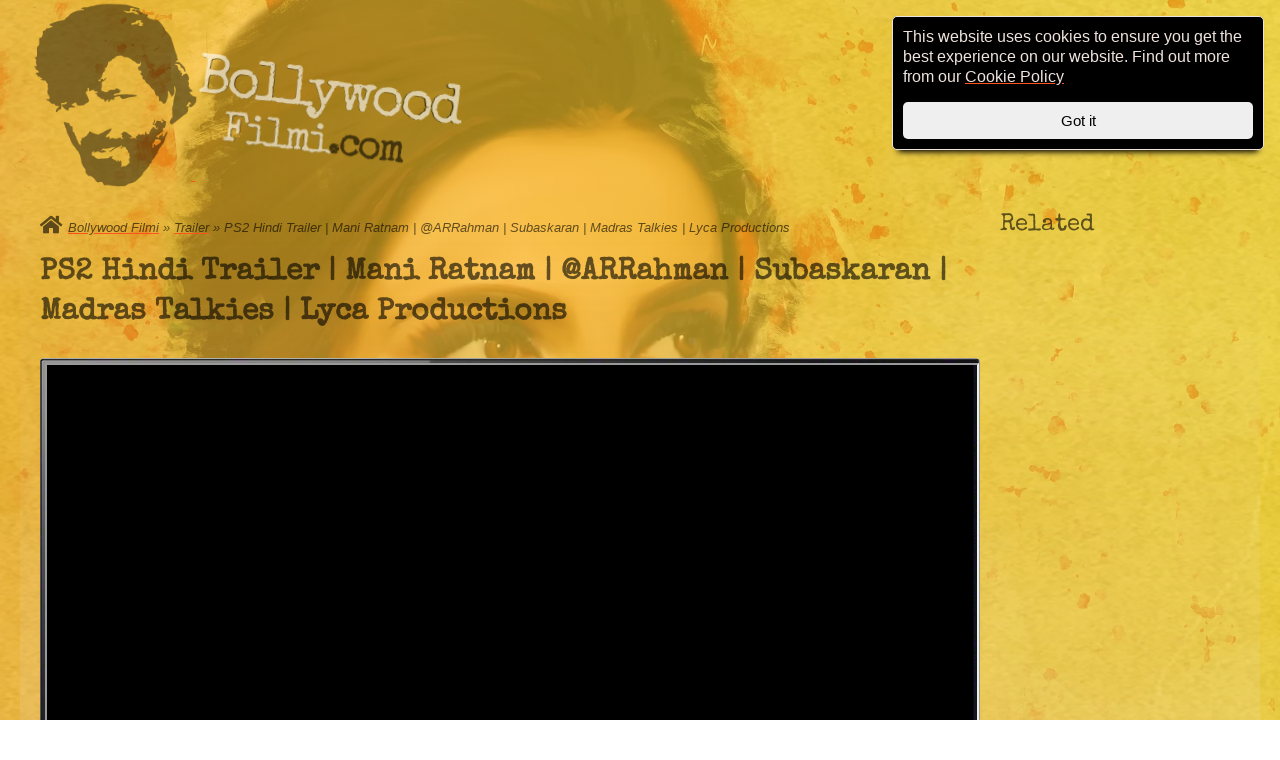

--- FILE ---
content_type: text/html; charset=utf-8
request_url: https://www.bollywoodfilmi.com/video/ps2-hindi-trailer-mani-ratnam-arrahman-subaskaran-madras-talkies-lyca-productions.html
body_size: 3214
content:
<!DOCTYPE html>
<html lang="en-gb" dir="ltr">
<head>

<meta charset="UTF-8">



<title>PS2 Hindi Trailer | Mani Ratnam | @ARRahman  | Subaskaran | Madras Talkies | Lyca Productions | Bollywood Filmi</title>



<meta name="description" content="Subaskaran Presents A Mani Ratnam Film PS-2 (Hindi) An AR Rahman Musical Based on Kalki&#039;s &quot;Ponniyin Selvan&quot; Releasing in ..." />

<link rel="stylesheet" href="/inc/css/main.min.css?v=32">
<meta name="viewport" content="width=device-width, initial-scale=1.0, user-scalable=0">
<meta property="fb:app_id" content="2196945747252896" />
<link rel="alternate" type="application/atom+xml" title="Atom feed" href="https://www.bollywoodfilmi.com/atom/?section=video" />
<link rel="alternate" type="application/rss+xml" title="RSS feed" href="https://www.bollywoodfilmi.com/rss/?section=video" />


<meta property="og:site_name" content="Bollywood Filmi" /> 
<meta property="og:url" content="https://www.bollywoodfilmi.com/video/ps2-hindi-trailer-mani-ratnam-arrahman-subaskaran-madras-talkies-lyca-productions.html" />
<meta property="og:type" content="article" />
<meta property="og:title" content='PS2 Hindi Trailer | Mani Ratnam | @ARRahman  | Subaskaran | Madras Talkies | Lyca Productions - Bollywood Filmi' />
<meta property="og:description" content='' />


<meta property="og:image" content="https://img.youtube.com/vi/-gnytBclJEU/maxresdefault.jpg"/>
<meta name="twitter:image" content="https://img.youtube.com/vi/-gnytBclJEU/maxresdefault.jpg" />





<script type='text/javascript' src='https://platform-api.sharethis.com/js/sharethis.js#property=5e9c826f69017f0019705249&product=sticky-share-buttons&cms=website' async='async'></script>
</head>
<body>
<div class="page video">



<article class="article" itemprop="blogPost" itemscope itemtype="http://schema.org/BlogPosting">

<p class="breadcrumb"><a href="https://www.bollywoodfilmi.com/">Bollywood Filmi</a>&#160;&#187;&#160;<a href="https://www.bollywoodfilmi.com/video/">Trailer</a> &#187; PS2 Hindi Trailer | Mani Ratnam | @ARRahman  | Subaskaran | Madras Talkies | Lyca Productions</p>


<h1 itemprop="name headline mainEntityOfPage">PS2 Hindi Trailer | Mani Ratnam | @ARRahman  | Subaskaran | Madras Talkies | Lyca Productions</h1>


<div class="tv"><div class="ratio">
<iframe width="560" height="315" src="https://www.youtube.com/embed/-gnytBclJEU" allow="autoplay; encrypted-media" allowfullscreen="allowfullscreen"></iframe>
</div></div>




<ul class="metadata">
<li>
        <strong>
            Posted
        </strong>
        <time datetime="2023-03-30T07:00:03+0000" itemprop="datePublished">
            Mar 30, 08:00 am
        </time>
        <meta itemprop="dateModified" content="2023-03-30T07:00:03+0000" />	
</li>
<li>
        <strong>
            Author
        </strong>
        <span itemprop="author publisher" itemscope itemtype="http://schema.org/Person">
            <span itemprop="name">
                <a rel="author" href="https://www.bollywoodfilmi.com/video/?author=Bobo">Bobo</a>
            </span>
        </span>
		
</li>
</ul>

<div itemprop="articleBody">Subaskaran Presents<br />
A Mani Ratnam Film<br />
PS-2 (Hindi) <br />
An AR Rahman Musical<br />
Based on Kalki's "Ponniyin Selvan"<br />
Releasing in theatres on 28th April 2023.<br />
<br />
Stay updated with the latest videos from Tips Official, Subscribe on the below link.<br />
http://youtube.com/tipsofficial<br />
<br />
Movie Details - <br />
Banner: Lyca Productions & Madras Talkies<br />
Movie Name: PS-2 (Hindi)<br />
Cast: Chiyaan Vikram, Aishwarya Rai Bachchan, Jayam Ravi, Karthi, Trisha, Prabhu, R Sarath kumar,  Vikram Prabhu, Aishwarya Lekshmi, Sobhita Dhulipala, Jayaram, Prakash Raj, Rahman and Radhakrishnan Parthiban.<br />
DoP: Ravi Varman<br />
Editor: Sreekar Prasad<br />
Production Designer: Thota Tharrani<br />
Costume Designer: Eka Lakhani<br />
Additional Costume Designer: Chandrakant Sonawane<br />
Jewellery: Kishandas & Co<br />
Hair & Makeup Designer: Vikram Gaikwad<br />
Associate Makeup Designer: Jagdish Yere<br />
Action: Kecha Khamphakdee, Sham Kaushal & Dhilip Subbarayan <br />
VFX Supervisor: Sanjiv Anand Naik and Monesh H<br />
DI: Red Chillies Color<br />
Colorist: Ken Metzker<br />
Re-Recording Mixer: Craig Mann<br />
Additional Re-Recording Mixer: S Sivakuma<br />
Sound Designer: Anand Krishnamoorthi<br />
Music Supervisor: Nakul Abhyankar             <br />
Panchatan Sound Engineers: Suresh Permal, Karthik Sekaran & Aravind Crescendo<br />
Stills: CH Balu<br />
Publicity Designs: Gopi Prasannaa<br />
Promo Editor: A.Suresh <br />
Digital Streaming Partner: Amazon Prime Video<br />
Music Lable: Tips Industries Ltd.<br />
Lyca Productions:<br />
Head- G.K.M. Tamil Kumaran<br />
<br />
Lyrics: Gulzar<br />
Dialogues: Divya Prakash Dubey<br />
Screenplay: Mani Ratnam, Jeyamohan & Kumaravel<br />
Executive Producer: Siva Ananth<br />
Produced By: Mani Ratnam & Subaskaran<br />
Directed By: Mani Ratnam<br />
<br />
#ps2 #arrahman  #maniratnam #hindimovies2023 #ps2trailer  #latesthindimovies #ponniyinselvan2 #ponniyinselvanaudiolaunch  #tipsofficial #trisha #karthi #vikram #aishwaryaraibachchan <br />
<br />
<br />
If you like the video don't forget to Like, Comment, and Share with others.<br />
Stay connected with us!!!<br />
Follow us on our Social Media Platforms:<br />
► Facebook: https://www.facebook.com/TipsMusic<br />
► Instagram: https://www.instagram.com/tips<br />
► Twitter: https://twitter.com/tipsofficial<br />
<br />
Join Us On:<br />
https://www.youtube.com/tipsofficial<br />
https://www.youtube.com/jhankargaane<br />
https://www.youtube.com/90sGaane<br />
https://www.youtube.com/TipsFilms<br />
https://www.youtube.com/TipsPunjabi<br />
https://www.youtube.com/TipsBhojpuri<br />
https://www.youtube.com/TipsMarathi<br />
https://www.youtube.com/bhaktiprem<br />
https://www.youtube.com/volume<br />
https://www.youtube.com/TipsRajasthani<br />
https://www.youtube.com/TipsHaryanvi<br />
https://www.youtube.com/TipsIbadat<br />
https://www.youtube.com/TipsTamil<br />
https://www.youtube.com/TipsGujarati<br />
https://www.youtube.com/TipsTelugu<br />
https://www.youtube.com/TipsMalayalamOfficial<br />
https://www.youtube.com/TipsSindhi<br />
https://www.youtube.com/TipsKannada</div>



</article>

<div class="sidebar">

<h2>Related</h2>
<ul class="videos promos"><li></li></ul>
</div>



</div>

<div class="header">
<a rel="home" href="https://www.bollywoodfilmi.com/">
<img src="/inc/img/gabar2.svg" alt="Bollywood Filmi">
<h2>Bollywood <span>Filmi.com</span></h2>
</a>
</div>

<footer>


<div id="fb-root"></div>
<script async defer crossorigin="anonymous" src="https://connect.facebook.net/en_GB/sdk.js#xfbml=1&version=v20.0&appId=2196945747252896" nonce="DSYLlQJf"></script>
<div class="fb-like" data-href="https://www.bollywoodfilmi.com/" data-width="" data-layout="" data-action="" data-size="" data-share="true"></div>



<ul class="linklist"><li><!-- This is being used as an external links form, therefore rel is set to 'external' -->
<a rel="external" href="/about/cookie-policy">Cookie Policy</a>
</li>
<li><!-- This is being used as an external links form, therefore rel is set to 'external' -->
<a rel="external" href="/about/privacy-policy.html">Privacy Policy</a>
</li>
<li><!-- This is being used as an external links form, therefore rel is set to 'external' -->
<a rel="external" href="/about/terms-conditions.html">Terms &amp; conditions</a>
</li></ul>

<p>Copyright &copy; 2020 BollywoodFilmi.com | Valid <a href="http://validator.w3.org/check?uri=https://www.bollywoodfilmi.com/" rel="external">HTML5</a></p>

</footer>
<picture>
<source srcset="/inc/img/bg-deepika.webp" type="image/webp" media="(min-width: 767px)">
<source srcset="/inc/img/bg-deepika-mobile.webp" type="image/webp">
<img alt="background" id="bg" src="/inc/img/1.png" />
</picture>

<template id="cookie-alert">
	<div class="site-alert">
		<p>This website uses cookies to ensure you get the best experience on our website. Find out more from our <a href="/about/cookie-policy">Cookie Policy</a></p>
		<button class="close">Got it</button>
	</div>
</template>

<script src="/inc/js/main.min.js?v=4"></script>
<script async src="https://www.googletagmanager.com/gtag/js?id=UA-128013760-1"></script>
<script>
  window.dataLayer = window.dataLayer || [];
  function gtag(){dataLayer.push(arguments);}
  gtag('js', new Date());
  gtag('config', 'UA-128013760-1');
</script>

</body>
</html>

--- FILE ---
content_type: text/css
request_url: https://www.bollywoodfilmi.com/inc/css/main.min.css?v=32
body_size: 10260
content:
@charset "UTF-8";.breadcrumb a:first-child:before,.comments:before,.pagination .next a:after,.pagination .prev a:after,.videos .img:before,[class*=fa-]:before,h1 Zarine Khan and Salman a:after,h2 Zarine Khan and Salman a:after,h3 Zarine Khan and Salman a:after,h4 Zarine Khan and Salman a:after,h5 Zarine Khan and Salman a:after{display:inline-block;font-family:"Font Awesome 5 Free";font-weight:900;font-style:normal;font-variant:normal;-webkit-font-smoothing:antialiased;text-rendering:auto}a{cursor:pointer;text-decoration:underline;text-decoration-color:#ff531f;transition:text-decoration-color .5s}a:hover{text-decoration-color:#fc8e23}/*!
 * Font Awesome Free 5.0.6 by @fontawesome - http://fontawesome.com
 * License - http://fontawesome.com/license (Icons: CC BY 4.0, Fonts: SIL OFL 1.1, Code: MIT License)
 */.fa,.fab,.fal,.far,.fas{-moz-osx-font-smoothing:grayscale;-webkit-font-smoothing:antialiased;display:inline-block;font-style:normal;font-variant:normal;text-rendering:auto;line-height:1}.fa-lg{font-size:1.3333333333em;line-height:.75em;vertical-align:-.0667em}.fa-xs{font-size:.75em}.fa-sm{font-size:.875em}.fa-1x{font-size:1em}.fa-2x{font-size:2em}.fa-3x{font-size:3em}.fa-4x{font-size:4em}.fa-5x{font-size:5em}.fa-6x{font-size:6em}.fa-7x{font-size:7em}.fa-8x{font-size:8em}.fa-9x{font-size:9em}.fa-10x{font-size:10em}.fa-fw{text-align:center;width:1.25em}.fa-ul{list-style-type:none;margin-left:2.5em;padding-left:0}.fa-ul>li{position:relative}.fa-li{left:-2em;position:absolute;text-align:center;width:2em;line-height:inherit}.fa-border{border:solid .08em #eee;border-radius:.1em;padding:.2em .25em .15em}.fa-pull-left{float:left}.fa-pull-right{float:right}.fa.fa-pull-left,.fab.fa-pull-left,.fal.fa-pull-left,.far.fa-pull-left,.fas.fa-pull-left{margin-right:.3em}.fa.fa-pull-right,.fab.fa-pull-right,.fal.fa-pull-right,.far.fa-pull-right,.fas.fa-pull-right{margin-left:.3em}.fa-spin{animation:fa-spin 2s infinite linear}.fa-pulse{animation:fa-spin 1s infinite steps(8)}@keyframes fa-spin{0%{transform:rotate(0)}100%{transform:rotate(360deg)}}.fa-rotate-90{transform:rotate(90deg)}.fa-rotate-180{transform:rotate(180deg)}.fa-rotate-270{transform:rotate(270deg)}.fa-flip-horizontal{transform:scale(-1,1)}.fa-flip-vertical{transform:scale(1,-1)}.fa-flip-horizontal.fa-flip-vertical{transform:scale(-1,-1)}:root .fa-flip-horizontal,:root .fa-flip-vertical,:root .fa-rotate-180,:root .fa-rotate-270,:root .fa-rotate-90{filter:none}.fa-stack{display:inline-block;height:2em;line-height:2em;position:relative;vertical-align:middle;width:2em}.fa-stack-1x,.fa-stack-2x{left:0;position:absolute;text-align:center;width:100%}.fa-stack-1x{line-height:inherit}.fa-stack-2x{font-size:2em}.fa-inverse{color:#fff}.fa-500px:before{content:""}.fa-accessible-icon:before{content:""}.fa-accusoft:before{content:""}.fa-address-book:before{content:""}.fa-address-card:before{content:""}.fa-adjust:before{content:""}.fa-adn:before{content:""}.fa-adversal:before{content:""}.fa-affiliatetheme:before{content:""}.fa-algolia:before{content:""}.fa-align-center:before{content:""}.fa-align-justify:before{content:""}.fa-align-left:before{content:""}.fa-align-right:before{content:""}.fa-amazon:before{content:""}.fa-amazon-pay:before{content:""}.fa-ambulance:before{content:""}.fa-american-sign-language-interpreting:before{content:""}.fa-amilia:before{content:""}.fa-anchor:before{content:""}.fa-android:before{content:""}.fa-angellist:before{content:""}.fa-angle-double-down:before{content:""}.fa-angle-double-left:before{content:""}.fa-angle-double-right:before{content:""}.fa-angle-double-up:before{content:""}.fa-angle-down:before{content:""}.fa-angle-left:before{content:""}.fa-angle-right:before{content:""}.fa-angle-up:before{content:""}.fa-angrycreative:before{content:""}.fa-angular:before{content:""}.fa-app-store:before{content:""}.fa-app-store-ios:before{content:""}.fa-apper:before{content:""}.fa-apple:before{content:""}.fa-apple-pay:before{content:""}.fa-archive:before{content:""}.fa-arrow-alt-circle-down:before{content:""}.fa-arrow-alt-circle-left:before{content:""}.fa-arrow-alt-circle-right:before{content:""}.fa-arrow-alt-circle-up:before{content:""}.fa-arrow-circle-down:before{content:""}.fa-arrow-circle-left:before{content:""}.fa-arrow-circle-right:before{content:""}.fa-arrow-circle-up:before{content:""}.fa-arrow-down:before{content:""}.fa-arrow-left:before{content:""}.fa-arrow-right:before{content:""}.fa-arrow-up:before{content:""}.fa-arrows-alt:before{content:""}.fa-arrows-alt-h:before{content:""}.fa-arrows-alt-v:before{content:""}.fa-assistive-listening-systems:before{content:""}.fa-asterisk:before{content:""}.fa-asymmetrik:before{content:""}.fa-at:before{content:""}.fa-audible:before{content:""}.fa-audio-description:before{content:""}.fa-autoprefixer:before{content:""}.fa-avianex:before{content:""}.fa-aviato:before{content:""}.fa-aws:before{content:""}.fa-backward:before{content:""}.fa-balance-scale:before{content:""}.fa-ban:before{content:""}.fa-bandcamp:before{content:""}.fa-barcode:before{content:""}.fa-bars:before{content:""}.fa-baseball-ball:before{content:""}.fa-basketball-ball:before{content:""}.fa-bath:before{content:""}.fa-battery-empty:before{content:""}.fa-battery-full:before{content:""}.fa-battery-half:before{content:""}.fa-battery-quarter:before{content:""}.fa-battery-three-quarters:before{content:""}.fa-bed:before{content:""}.fa-beer:before{content:""}.fa-behance:before{content:""}.fa-behance-square:before{content:""}.fa-bell:before{content:""}.fa-bell-slash:before{content:""}.fa-bicycle:before{content:""}.fa-bimobject:before{content:""}.fa-binoculars:before{content:""}.fa-birthday-cake:before{content:""}.fa-bitbucket:before{content:""}.fa-bitcoin:before{content:""}.fa-bity:before{content:""}.fa-black-tie:before{content:""}.fa-blackberry:before{content:""}.fa-blind:before{content:""}.fa-blogger:before{content:""}.fa-blogger-b:before{content:""}.fa-bluetooth:before{content:""}.fa-bluetooth-b:before{content:""}.fa-bold:before{content:""}.fa-bolt:before{content:""}.fa-bomb:before{content:""}.fa-book:before{content:""}.fa-bookmark:before{content:""}.fa-bowling-ball:before{content:""}.fa-braille:before{content:""}.fa-briefcase:before{content:""}.fa-btc:before{content:""}.fa-bug:before{content:""}.fa-building:before{content:""}.fa-bullhorn:before{content:""}.fa-bullseye:before{content:""}.fa-buromobelexperte:before{content:""}.fa-bus:before{content:""}.fa-buysellads:before{content:""}.fa-calculator:before{content:""}.fa-calendar:before{content:""}.fa-calendar-alt:before{content:""}.fa-calendar-check:before{content:""}.fa-calendar-minus:before{content:""}.fa-calendar-plus:before{content:""}.fa-calendar-times:before{content:""}.fa-camera:before{content:""}.fa-camera-retro:before{content:""}.fa-car:before{content:""}.fa-caret-down:before{content:""}.fa-caret-left:before{content:""}.fa-caret-right:before{content:""}.fa-caret-square-down:before{content:""}.fa-caret-square-left:before{content:""}.fa-caret-square-right:before{content:""}.fa-caret-square-up:before{content:""}.fa-caret-up:before{content:""}.fa-cart-arrow-down:before{content:""}.fa-cart-plus:before{content:""}.fa-cc-amazon-pay:before{content:""}.fa-cc-amex:before{content:""}.fa-cc-apple-pay:before{content:""}.fa-cc-diners-club:before{content:""}.fa-cc-discover:before{content:""}.fa-cc-jcb:before{content:""}.fa-cc-mastercard:before{content:""}.fa-cc-paypal:before{content:""}.fa-cc-stripe:before{content:""}.fa-cc-visa:before{content:""}.fa-centercode:before{content:""}.fa-certificate:before{content:""}.fa-chart-area:before{content:""}.fa-chart-bar:before{content:""}.fa-chart-line:before{content:""}.fa-chart-pie:before{content:""}.fa-check:before{content:""}.fa-check-circle:before{content:""}.fa-check-square:before{content:""}.fa-chess:before{content:""}.fa-chess-bishop:before{content:""}.fa-chess-board:before{content:""}.fa-chess-king:before{content:""}.fa-chess-knight:before{content:""}.fa-chess-pawn:before{content:""}.fa-chess-queen:before{content:""}.fa-chess-rook:before{content:""}.fa-chevron-circle-down:before{content:""}.fa-chevron-circle-left:before{content:""}.fa-chevron-circle-right:before{content:""}.fa-chevron-circle-up:before{content:""}.fa-chevron-down:before{content:""}.fa-chevron-left:before{content:""}.fa-chevron-right:before{content:""}.fa-chevron-up:before{content:""}.fa-child:before{content:""}.fa-chrome:before{content:""}.fa-circle:before{content:""}.fa-circle-notch:before{content:""}.fa-clipboard:before{content:""}.fa-clock:before{content:""}.fa-clone:before{content:""}.fa-closed-captioning:before{content:""}.fa-cloud:before{content:""}.fa-cloud-download-alt:before{content:""}.fa-cloud-upload-alt:before{content:""}.fa-cloudscale:before{content:""}.fa-cloudsmith:before{content:""}.fa-cloudversify:before{content:""}.fa-code:before{content:""}.fa-code-branch:before{content:""}.fa-codepen:before{content:""}.fa-codiepie:before{content:""}.fa-coffee:before{content:""}.fa-cog:before{content:""}.fa-cogs:before{content:""}.fa-columns:before{content:""}.fa-comment:before{content:""}.fa-comment-alt:before{content:""}.fa-comments:before{content:""}.fa-compass:before{content:""}.fa-compress:before{content:""}.fa-connectdevelop:before{content:""}.fa-contao:before{content:""}.fa-copy:before{content:""}.fa-copyright:before{content:""}.fa-cpanel:before{content:""}.fa-creative-commons:before{content:""}.fa-credit-card:before{content:""}.fa-crop:before{content:""}.fa-crosshairs:before{content:""}.fa-css3:before{content:""}.fa-css3-alt:before{content:""}.fa-cube:before{content:""}.fa-cubes:before{content:""}.fa-cut:before{content:""}.fa-cuttlefish:before{content:""}.fa-d-and-d:before{content:""}.fa-dashcube:before{content:""}.fa-database:before{content:""}.fa-deaf:before{content:""}.fa-delicious:before{content:""}.fa-deploydog:before{content:""}.fa-deskpro:before{content:""}.fa-desktop:before{content:""}.fa-deviantart:before{content:""}.fa-digg:before{content:""}.fa-digital-ocean:before{content:""}.fa-discord:before{content:""}.fa-discourse:before{content:""}.fa-dochub:before{content:""}.fa-docker:before{content:""}.fa-dollar-sign:before{content:""}.fa-dot-circle:before{content:""}.fa-download:before{content:""}.fa-draft2digital:before{content:""}.fa-dribbble:before{content:""}.fa-dribbble-square:before{content:""}.fa-dropbox:before{content:""}.fa-drupal:before{content:""}.fa-dyalog:before{content:""}.fa-earlybirds:before{content:""}.fa-edge:before{content:""}.fa-edit:before{content:""}.fa-eject:before{content:""}.fa-elementor:before{content:""}.fa-ellipsis-h:before{content:""}.fa-ellipsis-v:before{content:""}.fa-ember:before{content:""}.fa-empire:before{content:""}.fa-envelope:before{content:""}.fa-envelope-open:before{content:""}.fa-envelope-square:before{content:""}.fa-envira:before{content:""}.fa-eraser:before{content:""}.fa-erlang:before{content:""}.fa-ethereum:before{content:""}.fa-etsy:before{content:""}.fa-euro-sign:before{content:""}.fa-exchange-alt:before{content:""}.fa-exclamation:before{content:""}.fa-exclamation-circle:before{content:""}.fa-exclamation-triangle:before{content:""}.fa-expand:before{content:""}.fa-expand-arrows-alt:before{content:""}.fa-expeditedssl:before{content:""}.fa-external-link-alt:before{content:""}.fa-external-link-square-alt:before{content:""}.fa-eye:before{content:""}.fa-eye-dropper:before{content:""}.fa-eye-slash:before{content:""}.fa-facebook:before{content:""}.fa-facebook-f:before{content:""}.fa-facebook-messenger:before{content:""}.fa-facebook-square:before{content:""}.fa-fast-backward:before{content:""}.fa-fast-forward:before{content:""}.fa-fax:before{content:""}.fa-female:before{content:""}.fa-fighter-jet:before{content:""}.fa-file:before{content:""}.fa-file-alt:before{content:""}.fa-file-archive:before{content:""}.fa-file-audio:before{content:""}.fa-file-code:before{content:""}.fa-file-excel:before{content:""}.fa-file-image:before{content:""}.fa-file-pdf:before{content:""}.fa-file-powerpoint:before{content:""}.fa-file-video:before{content:""}.fa-file-word:before{content:""}.fa-film:before{content:""}.fa-filter:before{content:""}.fa-fire:before{content:""}.fa-fire-extinguisher:before{content:""}.fa-firefox:before{content:""}.fa-first-order:before{content:""}.fa-firstdraft:before{content:""}.fa-flag:before{content:""}.fa-flag-checkered:before{content:""}.fa-flask:before{content:""}.fa-flickr:before{content:""}.fa-flipboard:before{content:""}.fa-fly:before{content:""}.fa-folder:before{content:""}.fa-folder-open:before{content:""}.fa-font:before{content:""}.fa-font-awesome:before{content:""}.fa-font-awesome-alt:before{content:""}.fa-font-awesome-flag:before{content:""}.fa-fonticons:before{content:""}.fa-fonticons-fi:before{content:""}.fa-football-ball:before{content:""}.fa-fort-awesome:before{content:""}.fa-fort-awesome-alt:before{content:""}.fa-forumbee:before{content:""}.fa-forward:before{content:""}.fa-foursquare:before{content:""}.fa-free-code-camp:before{content:""}.fa-freebsd:before{content:""}.fa-frown:before{content:""}.fa-futbol:before{content:""}.fa-gamepad:before{content:""}.fa-gavel:before{content:""}.fa-gem:before{content:""}.fa-genderless:before{content:""}.fa-get-pocket:before{content:""}.fa-gg:before{content:""}.fa-gg-circle:before{content:""}.fa-gift:before{content:""}.fa-git:before{content:""}.fa-git-square:before{content:""}.fa-github:before{content:""}.fa-github-alt:before{content:""}.fa-github-square:before{content:""}.fa-gitkraken:before{content:""}.fa-gitlab:before{content:""}.fa-gitter:before{content:""}.fa-glass-martini:before{content:""}.fa-glide:before{content:""}.fa-glide-g:before{content:""}.fa-globe:before{content:""}.fa-gofore:before{content:""}.fa-golf-ball:before{content:""}.fa-goodreads:before{content:""}.fa-goodreads-g:before{content:""}.fa-google:before{content:""}.fa-google-drive:before{content:""}.fa-google-play:before{content:""}.fa-google-plus:before{content:""}.fa-google-plus-g:before{content:""}.fa-google-plus-square:before{content:""}.fa-google-wallet:before{content:""}.fa-graduation-cap:before{content:""}.fa-gratipay:before{content:""}.fa-grav:before{content:""}.fa-gripfire:before{content:""}.fa-grunt:before{content:""}.fa-gulp:before{content:""}.fa-h-square:before{content:""}.fa-hacker-news:before{content:""}.fa-hacker-news-square:before{content:""}.fa-hand-lizard:before{content:""}.fa-hand-paper:before{content:""}.fa-hand-peace:before{content:""}.fa-hand-point-down:before{content:""}.fa-hand-point-left:before{content:""}.fa-hand-point-right:before{content:""}.fa-hand-point-up:before{content:""}.fa-hand-pointer:before{content:""}.fa-hand-rock:before{content:""}.fa-hand-scissors:before{content:""}.fa-hand-spock:before{content:""}.fa-handshake:before{content:""}.fa-hashtag:before{content:""}.fa-hdd:before{content:""}.fa-heading:before{content:""}.fa-headphones:before{content:""}.fa-heart:before{content:""}.fa-heartbeat:before{content:""}.fa-hips:before{content:""}.fa-hire-a-helper:before{content:""}.fa-history:before{content:""}.fa-hockey-puck:before{content:""}.fa-home:before{content:""}.fa-hooli:before{content:""}.fa-hospital:before{content:""}.fa-hotjar:before{content:""}.fa-hourglass:before{content:""}.fa-hourglass-end:before{content:""}.fa-hourglass-half:before{content:""}.fa-hourglass-start:before{content:""}.fa-houzz:before{content:""}.fa-html5:before{content:""}.fa-hubspot:before{content:""}.fa-i-cursor:before{content:""}.fa-id-badge:before{content:""}.fa-id-card:before{content:""}.fa-image:before{content:""}.fa-images:before{content:""}.fa-imdb:before{content:""}.fa-inbox:before{content:""}.fa-indent:before{content:""}.fa-industry:before{content:""}.fa-info:before{content:""}.fa-info-circle:before{content:""}.fa-instagram:before{content:""}.fa-internet-explorer:before{content:""}.fa-ioxhost:before{content:""}.fa-italic:before{content:""}.fa-itunes:before{content:""}.fa-itunes-note:before{content:""}.fa-jenkins:before{content:""}.fa-joget:before{content:""}.fa-joomla:before{content:""}.fa-js:before{content:""}.fa-js-square:before{content:""}.fa-jsfiddle:before{content:""}.fa-key:before{content:""}.fa-keyboard:before{content:""}.fa-keycdn:before{content:""}.fa-kickstarter:before{content:""}.fa-kickstarter-k:before{content:""}.fa-korvue:before{content:""}.fa-language:before{content:""}.fa-laptop:before{content:""}.fa-laravel:before{content:""}.fa-lastfm:before{content:""}.fa-lastfm-square:before{content:""}.fa-leaf:before{content:""}.fa-leanpub:before{content:""}.fa-lemon:before{content:""}.fa-less:before{content:""}.fa-level-down-alt:before{content:""}.fa-level-up-alt:before{content:""}.fa-life-ring:before{content:""}.fa-lightbulb:before{content:""}.fa-line:before{content:""}.fa-link:before{content:""}.fa-linkedin:before{content:""}.fa-linkedin-in:before{content:""}.fa-linode:before{content:""}.fa-linux:before{content:""}.fa-lira-sign:before{content:""}.fa-list:before{content:""}.fa-list-alt:before{content:""}.fa-list-ol:before{content:""}.fa-list-ul:before{content:""}.fa-location-arrow:before{content:""}.fa-lock:before{content:""}.fa-lock-open:before{content:""}.fa-long-arrow-alt-down:before{content:""}.fa-long-arrow-alt-left:before{content:""}.fa-long-arrow-alt-right:before{content:""}.fa-long-arrow-alt-up:before{content:""}.fa-low-vision:before{content:""}.fa-lyft:before{content:""}.fa-magento:before{content:""}.fa-magic:before{content:""}.fa-magnet:before{content:""}.fa-male:before{content:""}.fa-map:before{content:""}.fa-map-marker:before{content:""}.fa-map-marker-alt:before{content:""}.fa-map-pin:before{content:""}.fa-map-signs:before{content:""}.fa-mars:before{content:""}.fa-mars-double:before{content:""}.fa-mars-stroke:before{content:""}.fa-mars-stroke-h:before{content:""}.fa-mars-stroke-v:before{content:""}.fa-maxcdn:before{content:""}.fa-medapps:before{content:""}.fa-medium:before{content:""}.fa-medium-m:before{content:""}.fa-medkit:before{content:""}.fa-medrt:before{content:""}.fa-meetup:before{content:""}.fa-meh:before{content:""}.fa-mercury:before{content:""}.fa-microchip:before{content:""}.fa-microphone:before{content:""}.fa-microphone-slash:before{content:""}.fa-microsoft:before{content:""}.fa-minus:before{content:""}.fa-minus-circle:before{content:""}.fa-minus-square:before{content:""}.fa-mix:before{content:""}.fa-mixcloud:before{content:""}.fa-mizuni:before{content:""}.fa-mobile:before{content:""}.fa-mobile-alt:before{content:""}.fa-modx:before{content:""}.fa-monero:before{content:""}.fa-money-bill-alt:before{content:""}.fa-moon:before{content:""}.fa-motorcycle:before{content:""}.fa-mouse-pointer:before{content:""}.fa-music:before{content:""}.fa-napster:before{content:""}.fa-neuter:before{content:""}.fa-newspaper:before{content:""}.fa-nintendo-switch:before{content:""}.fa-node:before{content:""}.fa-node-js:before{content:""}.fa-npm:before{content:""}.fa-ns8:before{content:""}.fa-nutritionix:before{content:""}.fa-object-group:before{content:""}.fa-object-ungroup:before{content:""}.fa-odnoklassniki:before{content:""}.fa-odnoklassniki-square:before{content:""}.fa-opencart:before{content:""}.fa-openid:before{content:""}.fa-opera:before{content:""}.fa-optin-monster:before{content:""}.fa-osi:before{content:""}.fa-outdent:before{content:""}.fa-page4:before{content:""}.fa-pagelines:before{content:""}.fa-paint-brush:before{content:""}.fa-palfed:before{content:""}.fa-paper-plane:before{content:""}.fa-paperclip:before{content:""}.fa-paragraph:before{content:""}.fa-paste:before{content:""}.fa-patreon:before{content:""}.fa-pause:before{content:""}.fa-pause-circle:before{content:""}.fa-paw:before{content:""}.fa-paypal:before{content:""}.fa-pen-square:before{content:""}.fa-pencil-alt:before{content:""}.fa-percent:before{content:""}.fa-periscope:before{content:""}.fa-phabricator:before{content:""}.fa-phoenix-framework:before{content:""}.fa-phone:before{content:""}.fa-phone-square:before{content:""}.fa-phone-volume:before{content:""}.fa-php:before{content:""}.fa-pied-piper:before{content:""}.fa-pied-piper-alt:before{content:""}.fa-pied-piper-pp:before{content:""}.fa-pinterest:before{content:""}.fa-pinterest-p:before{content:""}.fa-pinterest-square:before{content:""}.fa-plane:before{content:""}.fa-play:before{content:""}.fa-play-circle:before{content:""}.fa-playstation:before{content:""}.fa-plug:before{content:""}.fa-plus:before{content:""}.fa-plus-circle:before{content:""}.fa-plus-square:before{content:""}.fa-podcast:before{content:""}.fa-pound-sign:before{content:""}.fa-power-off:before{content:""}.fa-print:before{content:""}.fa-product-hunt:before{content:""}.fa-pushed:before{content:""}.fa-puzzle-piece:before{content:""}.fa-python:before{content:""}.fa-qq:before{content:""}.fa-qrcode:before{content:""}.fa-question:before{content:""}.fa-question-circle:before{content:""}.fa-quidditch:before{content:""}.fa-quinscape:before{content:""}.fa-quora:before{content:""}.fa-quote-left:before{content:""}.fa-quote-right:before{content:""}.fa-random:before{content:""}.fa-ravelry:before{content:""}.fa-react:before{content:""}.fa-rebel:before{content:""}.fa-recycle:before{content:""}.fa-red-river:before{content:""}.fa-reddit:before{content:""}.fa-reddit-alien:before{content:""}.fa-reddit-square:before{content:""}.fa-redo:before{content:""}.fa-redo-alt:before{content:""}.fa-registered:before{content:""}.fa-rendact:before{content:""}.fa-renren:before{content:""}.fa-reply:before{content:""}.fa-reply-all:before{content:""}.fa-replyd:before{content:""}.fa-resolving:before{content:""}.fa-retweet:before{content:""}.fa-road:before{content:""}.fa-rocket:before{content:""}.fa-rocketchat:before{content:""}.fa-rockrms:before{content:""}.fa-rss:before{content:""}.fa-rss-square:before{content:""}.fa-ruble-sign:before{content:""}.fa-rupee-sign:before{content:""}.fa-safari:before{content:""}.fa-sass:before{content:""}.fa-save:before{content:""}.fa-schlix:before{content:""}.fa-scribd:before{content:""}.fa-search:before{content:""}.fa-search-minus:before{content:""}.fa-search-plus:before{content:""}.fa-searchengin:before{content:""}.fa-sellcast:before{content:""}.fa-sellsy:before{content:""}.fa-server:before{content:""}.fa-servicestack:before{content:""}.fa-share:before{content:""}.fa-share-alt:before{content:""}.fa-share-alt-square:before{content:""}.fa-share-square:before{content:""}.fa-shekel-sign:before{content:""}.fa-shield-alt:before{content:""}.fa-ship:before{content:""}.fa-shirtsinbulk:before{content:""}.fa-shopping-bag:before{content:""}.fa-shopping-basket:before{content:""}.fa-shopping-cart:before{content:""}.fa-shower:before{content:""}.fa-sign-in-alt:before{content:""}.fa-sign-language:before{content:""}.fa-sign-out-alt:before{content:""}.fa-signal:before{content:""}.fa-simplybuilt:before{content:""}.fa-sistrix:before{content:""}.fa-sitemap:before{content:""}.fa-skyatlas:before{content:""}.fa-skype:before{content:""}.fa-slack:before{content:""}.fa-slack-hash:before{content:""}.fa-sliders-h:before{content:""}.fa-slideshare:before{content:""}.fa-smile:before{content:""}.fa-snapchat:before{content:""}.fa-snapchat-ghost:before{content:""}.fa-snapchat-square:before{content:""}.fa-snowflake:before{content:""}.fa-sort:before{content:""}.fa-sort-alpha-down:before{content:""}.fa-sort-alpha-up:before{content:""}.fa-sort-amount-down:before{content:""}.fa-sort-amount-up:before{content:""}.fa-sort-down:before{content:""}.fa-sort-numeric-down:before{content:""}.fa-sort-numeric-up:before{content:""}.fa-sort-up:before{content:""}.fa-soundcloud:before{content:""}.fa-space-shuttle:before{content:""}.fa-speakap:before{content:""}.fa-spinner:before{content:""}.fa-spotify:before{content:""}.fa-square:before{content:""}.fa-square-full:before{content:""}.fa-stack-exchange:before{content:""}.fa-stack-overflow:before{content:""}.fa-star:before{content:""}.fa-star-half:before{content:""}.fa-staylinked:before{content:""}.fa-steam:before{content:""}.fa-steam-square:before{content:""}.fa-steam-symbol:before{content:""}.fa-step-backward:before{content:""}.fa-step-forward:before{content:""}.fa-stethoscope:before{content:""}.fa-sticker-mule:before{content:""}.fa-sticky-note:before{content:""}.fa-stop:before{content:""}.fa-stop-circle:before{content:""}.fa-stopwatch:before{content:""}.fa-strava:before{content:""}.fa-street-view:before{content:""}.fa-strikethrough:before{content:""}.fa-stripe:before{content:""}.fa-stripe-s:before{content:""}.fa-studiovinari:before{content:""}.fa-stumbleupon:before{content:""}.fa-stumbleupon-circle:before{content:""}.fa-subscript:before{content:""}.fa-subway:before{content:""}.fa-suitcase:before{content:""}.fa-sun:before{content:""}.fa-superpowers:before{content:""}.fa-superscript:before{content:""}.fa-supple:before{content:""}.fa-sync:before{content:""}.fa-sync-alt:before{content:""}.fa-table:before{content:""}.fa-table-tennis:before{content:""}.fa-tablet:before{content:""}.fa-tablet-alt:before{content:""}.fa-tachometer-alt:before{content:""}.fa-tag:before{content:""}.fa-tags:before{content:""}.fa-tasks:before{content:""}.fa-taxi:before{content:""}.fa-telegram:before{content:""}.fa-telegram-plane:before{content:""}.fa-tencent-weibo:before{content:""}.fa-terminal:before{content:""}.fa-text-height:before{content:""}.fa-text-width:before{content:""}.fa-th:before{content:""}.fa-th-large:before{content:""}.fa-th-list:before{content:""}.fa-themeisle:before{content:""}.fa-thermometer-empty:before{content:""}.fa-thermometer-full:before{content:""}.fa-thermometer-half:before{content:""}.fa-thermometer-quarter:before{content:""}.fa-thermometer-three-quarters:before{content:""}.fa-thumbs-down:before{content:""}.fa-thumbs-up:before{content:""}.fa-thumbtack:before{content:""}.fa-ticket-alt:before{content:""}.fa-times:before{content:""}.fa-times-circle:before{content:""}.fa-tint:before{content:""}.fa-toggle-off:before{content:""}.fa-toggle-on:before{content:""}.fa-trademark:before{content:""}.fa-train:before{content:""}.fa-transgender:before{content:""}.fa-transgender-alt:before{content:""}.fa-trash:before{content:""}.fa-trash-alt:before{content:""}.fa-tree:before{content:""}.fa-trello:before{content:""}.fa-tripadvisor:before{content:""}.fa-trophy:before{content:""}.fa-truck:before{content:""}.fa-tty:before{content:""}.fa-tumblr:before{content:""}.fa-tumblr-square:before{content:""}.fa-tv:before{content:""}.fa-twitch:before{content:""}.fa-twitter:before{content:""}.fa-twitter-square:before{content:""}.fa-typo3:before{content:""}.fa-uber:before{content:""}.fa-uikit:before{content:""}.fa-umbrella:before{content:""}.fa-underline:before{content:""}.fa-undo:before{content:""}.fa-undo-alt:before{content:""}.fa-uniregistry:before{content:""}.fa-universal-access:before{content:""}.fa-university:before{content:""}.fa-unlink:before{content:""}.fa-unlock:before{content:""}.fa-unlock-alt:before{content:""}.fa-untappd:before{content:""}.fa-upload:before{content:""}.fa-usb:before{content:""}.fa-user:before{content:""}.fa-user-circle:before{content:""}.fa-user-md:before{content:""}.fa-user-plus:before{content:""}.fa-user-secret:before{content:""}.fa-user-times:before{content:""}.fa-users:before{content:""}.fa-ussunnah:before{content:""}.fa-utensil-spoon:before{content:""}.fa-utensils:before{content:""}.fa-vaadin:before{content:""}.fa-venus:before{content:""}.fa-venus-double:before{content:""}.fa-venus-mars:before{content:""}.fa-viacoin:before{content:""}.fa-viadeo:before{content:""}.fa-viadeo-square:before{content:""}.fa-viber:before{content:""}.fa-video:before{content:""}.fa-vimeo:before{content:""}.fa-vimeo-square:before{content:""}.fa-vimeo-v:before{content:""}.fa-vine:before{content:""}.fa-vk:before{content:""}.fa-vnv:before{content:""}.fa-volleyball-ball:before{content:""}.fa-volume-down:before{content:""}.fa-volume-off:before{content:""}.fa-volume-up:before{content:""}.fa-vuejs:before{content:""}.fa-weibo:before{content:""}.fa-weixin:before{content:""}.fa-whatsapp:before{content:""}.fa-whatsapp-square:before{content:""}.fa-wheelchair:before{content:""}.fa-whmcs:before{content:""}.fa-wifi:before{content:""}.fa-wikipedia-w:before{content:""}.fa-window-close:before{content:""}.fa-window-maximize:before{content:""}.fa-window-minimize:before{content:""}.fa-window-restore:before{content:""}.fa-windows:before{content:""}.fa-won-sign:before{content:""}.fa-wordpress:before{content:""}.fa-wordpress-simple:before{content:""}.fa-wpbeginner:before{content:""}.fa-wpexplorer:before{content:""}.fa-wpforms:before{content:""}.fa-wrench:before{content:""}.fa-xbox:before{content:""}.fa-xing:before{content:""}.fa-xing-square:before{content:""}.fa-y-combinator:before{content:""}.fa-yahoo:before{content:""}.fa-yandex:before{content:""}.fa-yandex-international:before{content:""}.fa-yelp:before{content:""}.fa-yen-sign:before{content:""}.fa-yoast:before{content:""}.fa-youtube:before{content:""}.fa-youtube-square:before{content:""}.sr-only{border:0;clip:rect(0,0,0,0);height:1px;margin:-1px;overflow:hidden;padding:0;position:absolute;width:1px}.sr-only-focusable:active,.sr-only-focusable:focus{clip:auto;height:auto;margin:0;overflow:visible;position:static;width:auto}/*!
 * Font Awesome Free 5.0.6 by @fontawesome - http://fontawesome.com
 * License - http://fontawesome.com/license (Icons: CC BY 4.0, Fonts: SIL OFL 1.1, Code: MIT License)
 */@font-face{font-family:"Font Awesome 5 Free";font-style:normal;font-weight:400;src:url(../bower_components/fortawesome-font-awesome/web-fonts-with-css/webfonts//fa-regular-400.eot);src:url(../bower_components/fortawesome-font-awesome/web-fonts-with-css/webfonts//fa-regular-400.eot?#iefix) format("embedded-opentype"),url(../bower_components/fortawesome-font-awesome/web-fonts-with-css/webfonts//fa-regular-400.woff2) format("woff2"),url(../bower_components/fortawesome-font-awesome/web-fonts-with-css/webfonts//fa-regular-400.woff) format("woff"),url(../bower_components/fortawesome-font-awesome/web-fonts-with-css/webfonts//fa-regular-400.ttf) format("truetype"),url(../bower_components/fortawesome-font-awesome/web-fonts-with-css/webfonts//fa-regular-400.svg#fontawesome) format("svg")}.far{font-family:"Font Awesome 5 Free";font-weight:400}/*!
 * Font Awesome Free 5.0.6 by @fontawesome - http://fontawesome.com
 * License - http://fontawesome.com/license (Icons: CC BY 4.0, Fonts: SIL OFL 1.1, Code: MIT License)
 */@font-face{font-family:"Font Awesome 5 Free";font-style:normal;font-weight:900;src:url(../bower_components/fortawesome-font-awesome/web-fonts-with-css/webfonts//fa-solid-900.eot);src:url(../bower_components/fortawesome-font-awesome/web-fonts-with-css/webfonts//fa-solid-900.eot?#iefix) format("embedded-opentype"),url(../bower_components/fortawesome-font-awesome/web-fonts-with-css/webfonts//fa-solid-900.woff2) format("woff2"),url(../bower_components/fortawesome-font-awesome/web-fonts-with-css/webfonts//fa-solid-900.woff) format("woff"),url(../bower_components/fortawesome-font-awesome/web-fonts-with-css/webfonts//fa-solid-900.ttf) format("truetype"),url(../bower_components/fortawesome-font-awesome/web-fonts-with-css/webfonts//fa-solid-900.svg#fontawesome) format("svg")}.fa,.fas{font-family:"Font Awesome 5 Free";font-weight:900}@font-face{font-family:"BollywoodFilmi header";src:url(/inc/font/SpecialElite.eot);src:url(/inc/font/SpecialElite.eot?#iefix) format("embedded-opentype"),url(/inc/font/SpecialElite.woff2) format("woff2"),url(/inc/font/SpecialElite.woff) format("woff"),url(/inc/font/SpecialElite.ttf) format("truetype"),url(/inc/font/SpecialElite.svg#svgFontName) format("svg")}@font-face{font-family:"BollywoodFilmi default";font-style:normal;font-weight:300;src:local(".SFNSText-Light"),local(".HelveticaNeueDeskInterface-Light"),local(".LucidaGrandeUI"),local("Ubuntu Light"),local("Segoe UI Light"),local("Roboto-Light"),local("DroidSans"),local("Tahoma")}body,html{height:100%}body{margin:0;line-height:17px;font-family:"BollywoodFilmi default",sans-serif;padding:160px 0 0;background:linear-gradient(70deg,#ff531f,#f6f92b);background-size:400% 400%;background-attachment:fixed;animation:bg-gradient 6s ease infinite;color:rgba(0,0,0,.6)}@media only screen and (min-width:768px){body{line-height:20px;padding-top:215px}}h1,h2,h3,h4,h5{font-weight:400;font-family:"BollywoodFilmi header",serif;clear:both}h1 Zarine Khan and Salman a:after,h2 Zarine Khan and Salman a:after,h3 Zarine Khan and Salman a:after,h4 Zarine Khan and Salman a:after,h5 Zarine Khan and Salman a:after{content:"";font-size:80%;margin-left:10px}h1,h2,h3,h4,h5,ol,p,ul{margin-top:0}h1{font-size:20px;margin:0 auto 25px auto;max-width:1200px;font-weight:700;line-height:30px}@media only screen and (min-width:768px){h1{font-size:30px;line-height:40px}}h3{font-size:10px}@media only screen and (min-width:768px){h3{font-size:13px}}ol,p,ul{font-size:15px;margin-bottom:15px}@media only screen and (min-width:768px){ol,p,ul{font-size:16px}}ol,ul{padding:0}a{color:rgba(0,0,0,.6)}li{list-style:none}figure{margin:0}img{max-width:100%}button{cursor:pointer}#bg{position:fixed;top:0;left:0;right:0;bottom:0;object-fit:cover;z-index:-1;opacity:0;animation:bg-image 2s forwards ease-in-out 2s;height:100%}@media only screen and (min-width:1000px){#bg{height:auto}}.page{position:relative;max-width:1200px;margin:0 auto;padding:0 10px;background:linear-gradient(180deg,rgba(238,226,220,0) 0,rgba(238,226,220,.2) 30%,rgba(238,226,220,.2) 100%)}@media only screen and (min-width:768px){.page{padding:0 20px}}.breadcrumb{font-size:13px;font-style:italic}.breadcrumb a:first-child:before{content:"";margin-right:5px;font-size:20px}@-webkit-keyframes title-slidein{0%{text-indent:-35%}95%{text-indent:2%}100%{text-indent:0}}@keyframes title-slidein{0%{text-indent:-35%}95%{text-indent:2%}100%{text-indent:0}}@-webkit-keyframes float{0%{-webkit-transform:translate(0,0)}50%{-webkit-transform:translate(0,10%)}100%{-webkit-transform:translate(0,0)}}@keyframes float{0%{transform:translate(0,0)}50%{transform:translate(0,10%)}100%{transform:translate(0,0)}}@keyframes bg-image{0%{opacity:0}100%{opacity:.5}}@keyframes bg-gradient{0%{background-position:0 14%}50%{background-position:100% 87%}100%{background-position:0 14%}}@-webkit-keyframes loader-spin{100%{-webkit-transform:rotate(360deg)}}@keyframes loader-spin{100%{transform:rotate(360deg)}}@-webkit-keyframes main-logo{100%{opacity:.6;-webkit-transform:scale(1)}}@keyframes main-logo{100%{opacity:.6;transform:scale(1)}}@keyframes shine{100%{left:125%}}.header{position:absolute;top:0;left:0;right:0;width:100%;max-width:1200px;margin:auto;display:flex;padding:10px}@media only screen and (min-width:768px){.header{padding:10px 20px;justify-content:space-between}}.header>a{display:block;flex-shrink:0}.header>div{display:none}@media only screen and (min-width:768px){.header>div{display:block}}.header h2{font-size:40px;font-family:"BollywoodFilmi header",serif;color:#000;letter-spacing:-3px;font-weight:400;-webkit-animation:title-slidein 2s forwards ease-in-out;animation:title-slidein 2s forwards ease-in-out;opacity:.6;position:relative;display:inline-block;transform:rotate(7deg);line-height:1;position:relative;top:-28px;margin-bottom:0}@media only screen and (min-width:768px){.header h2{font-size:55px}}.header h2:before{content:"Bollywood";position:absolute;transform:scale(1.01);color:#fff}.header h2 span{display:block;position:relative;transform:rotate(0);top:-3px;font-size:75%;left:12%;-webkit-animation:float 5s infinite ease-in-out;animation:float 5s infinite ease-in-out;pointer-events:none}.header h2 span:before{content:"Filmi";position:absolute;transform:scale(1.01);color:#fff}.header img{height:120px;top:0;left:-11px;width:auto;z-index:-1;opacity:0;-webkit-transform:scale(1.3);transform:scale(1.3);-webkit-animation:main-logo 2s forwards ease-in-out 2s;animation:main-logo 2s forwards ease-in-out 2s}@media only screen and (min-width:768px){.header img{height:170px}}footer{text-align:center;padding:20px 0;color:rgba(0,0,0,.7);background-color:rgba(238,226,220,.1)}footer p{font-size:10px}footer ul{font-size:12px;margin-top:15px}footer li{display:inline}footer li:after{content:"|"}footer li:last-child:after{content:normal}footer li a{padding:0 10px}.site-alert{position:fixed;border:1px solid #eee2dc;background-color:#000;z-index:9999;border-radius:5px;color:#eee2dc;padding:10px;box-shadow:0 8px 6px -6px #000;transition:opacity .3s ease-in-out;opacity:1;bottom:0;left:0}@media only screen and (min-width:768px){.site-alert{bottom:auto;left:auto;right:1em;top:1em;width:350px}}.site-alert a{color:inherit}.site-alert button{display:block;border:none;width:100%;padding:10px;border-radius:5px;font-size:15px}.site-alert.hide{opacity:0}.videos{padding-left:0;display:-webkit-flex;display:flex;-webkit-flex-wrap:wrap;flex-wrap:wrap;margin:-10px}.videos a{width:100%;background-color:#000;height:100%;text-decoration:none}.videos img{transition:all 8s;width:100%;height:auto;vertical-align:middle;position:absolute;top:0;left:0;height:100%;width:100%;object-fit:cover}.videos h3{background-color:rgba(0,0,0,.7);z-index:10;color:#eee2dc;margin:0;width:100%;padding:0 2px;box-sizing:border-box}@media only screen and (min-width:768px){.videos h3{padding:5px}}.videos li{overflow:hidden;display:-webkit-flex;display:flex;align-items:center;margin-bottom:15px;padding:0;margin:10px;width:calc(50% - 20px);-webkit-align-items:flex-start;align-items:flex-start;position:relative}@media only screen and (min-width:768px){.videos li{width:calc(33.3333333333% - 20px)}}@media only screen and (min-width:1000px){.videos li{width:calc(20% - 20px)}}.videos li:hover img{-webkit-transform:scale(1.1);transform:scale(1.1)}.videos .img{border:1px solid rgba(0,0,0,.6);overflow:hidden;margin-bottom:0;position:relative;padding-top:55%}.videos .img:before{content:"";margin:0;font-size:50px;position:absolute;width:100%;top:50%;line-height:0;z-index:1;text-align:center;transition:all .5s;color:#eee2dc;opacity:.8;pointer-events:none}.videos .img:hover:before{opacity:0;-webkit-transform:scale(5);transform:scale(5)}.promos{margin-bottom:25px}.promos h3{position:absolute;background-color:rgba(0,0,0,.7);z-index:10;bottom:0;color:#eee2dc;margin:0;right:1px}@media only screen and (min-width:1000px){.promos h3{font-size:18px;width:auto;margin:0 0 3px 10%}}.promos li{position:relative}@media only screen and (max-width:768px){.promos li:first-child{width:100%}}@media only screen and (min-width:768px){.promos li{width:calc(33.3333333333% - 20px)}}.promos .img{border-width:1px;border-color:rgba(255,83,31,.4);margin-bottom:0}@media only screen and (min-width:1000px){.promos .img{border-width:3px}}.promos .img:before{content:normal}.news{margin-bottom:25px}@media only screen and (min-width:1000px){.news li{width:calc(20% - 20px)}}.news .img{padding-top:75%}.news .img:before{content:normal}@media only screen and (min-width:768px){.blogg-list{margin:-10px;display:-webkit-flex;display:flex;-webkit-flex-wrap:wrap;flex-wrap:wrap}}.blogg-list img{margin-bottom:15px;max-width:100%;width:100%;height:200px}.blogg-list a{text-decoration:none}.blogg-list h3{font-size:24px;margin-bottom:15px;line-height:28px}@media only screen and (min-width:768px){.blogg-list h3{font-size:25px}}.blogg-list li{margin-bottom:25px;padding:0}@media only screen and (min-width:768px){.blogg-list li{margin:10px;width:calc(50% - 20px)}}.blogg-list~.pagination.top{display:none}@media only screen and (min-width:1000px){.article{display:inline-block;margin-right:20px;width:calc(80% - 20px)}}.article figure{position:relative;margin-bottom:15px;border:1px solid #000;display:inline-block}.article figure img{vertical-align:middle}.article figcaption{background-color:rgba(0,0,0,.7);color:#eee2dc;padding:5px 10px;font-size:13px}.article cite{font-size:13px}.article [itemprop=articleBody] img{max-width:30%;border:1px solid #000}.article .align-left{float:left;margin:0 15px 15px 0}.article .align-right{float:right;margin:0 0 15px 15px}.article .align-center{display:inline-block;vertical-align:middle;max-width:100%}.article .align-center+.align-center{margin-left:15px}.metadata{font-size:13px}.metadata li{display:inline-block}.metadata li:after{content:"|"}.metadata li:last-child:after{content:normal}@media only screen and (min-width:1000px){.sidebar{width:20%;float:right}}.sidebar h2{margin-bottom:25px}.sidebar .videos{display:block}.sidebar .videos li{width:auto}.ratio{position:relative;padding-top:56.25%}.ratio iframe{position:absolute;left:0;top:0;width:100%;height:100%}.main-image{box-shadow:0 1px 3px rgba(0,0,30,.3);margin-bottom:25px;position:relative;overflow:hidden;padding-top:56.25%}.main-image:before{position:absolute;top:0;left:-75%;z-index:2;display:block;content:"";width:50%;height:100%;background:linear-gradient(to right,rgba(255,255,255,0) 0,rgba(255,255,255,.3) 100%);transform:skewX(-25deg)}.main-image:hover:before{animation:shine .75s}.main-image:hover img{transform:scale(1.3)}.main-image img{max-width:100%;vertical-align:middle;position:absolute;top:0;left:0;bottom:0;right:0;transform:scale(1);transition:7s ease-in-out}.tv{background:url(/inc/img/tv.png) top center no-repeat;background-size:cover;margin-bottom:25px;padding:5px 5px 14px 5px}@media only screen and (min-width:768px){.tv{padding-bottom:36px}}.pagination{text-align:right;background-color:rgba(255,255,255,.4);display:inline-block;margin:10px 0 25px}.pagination.top{display:none}@media only screen and (min-width:1000px){.pagination.top{display:block;position:absolute;top:0;right:20px;margin:0}}.pagination a{padding:3px}.pagination li{display:inline-block;vertical-align:middle;line-height:normal;padding:0 10px}.pagination li:last-child{padding-right:0}.pagination span{line-height:normal;font-size:0}.pagination .next a,.pagination .prev a{font-size:0}.pagination .next a:after,.pagination .prev a:after{font-size:30px}@media only screen and (min-width:768px){.pagination .next a:after,.pagination .prev a:after{font-size:30px}}.pagination .prev{padding-left:0}.pagination .prev a:after{content:""}.pagination .next{padding-right:0}.pagination .next a:after{content:""}.pagination .active,.pagination .more{opacity:.6}.comments{display:block;padding:15px;box-sizing:border-box;border-radius:7px;min-height:70px;position:relative;margin-bottom:25px}@media only screen and (min-width:768px){.comments{background:rgba(0,0,0,.1)}}.comments:before{font-size:30px;opacity:1;content:"";-webkit-transition:opacity 1s ease-in-out;transition:opacity 1s ease-in-out;-webkit-animation:fa-spin 2s infinite linear;animation:fa-spin 2s infinite linear;position:absolute;top:30px}@media only screen and (min-width:768px){.comments:before{font-size:50px}}.comments[fb-xfbml-state=rendered]:before{opacity:0}
/*# sourceMappingURL=main.min.css.map */

--- FILE ---
content_type: text/javascript
request_url: https://www.bollywoodfilmi.com/inc/js/main.min.js?v=4
body_size: 586
content:
var bf=bf||{};bf.Page=bf.Page||{},bf.Dom=bf.Dom||{},bf.Cookie=bf.Cookie||{},bf.Cookie.COOKIE_ALERT="cookie_accept",bf.Page.paginationClone=function(){var e=document.querySelector(".pagination");if(document.querySelector(".pagination")){var o=document.querySelector(".pagination").cloneNode(!0);o.className+=" top",e.insertAdjacentHTML("afterend",o.outerHTML)}},bf.Dom.insertAfter=function(e,o){o.parentNode.insertBefore(e,o.nextSibling)},bf.Cookie.init=function(){localStorage[bf.Cookie.COOKIE_ALERT]||(bf.Cookie.alert(),bf.Cookie.closeEvent())},bf.Cookie.alert=function(){if(!(!1 in document.createElement("template"))){var e=document.getElementById("cookie-alert");e&&(clone=e.content.cloneNode(!0),document.body.appendChild(clone))}},bf.Cookie.closeEvent=function(){document.querySelector(".site-alert button").addEventListener("click",function(){localStorage.setItem(bf.Cookie.COOKIE_ALERT,1),this.closest(".site-alert").classList.add("hide")})},bf.lazyload=bf.lazyload||{},bf.lazyload.config={rootMargin:"50px 0px",threshold:.01},bf.lazyload.observer=null,bf.lazyload.setupObserver=function(){this.observer=new IntersectionObserver(function(e,o){e.forEach(function(e){e.intersectionRatio>o.thresholds[0]&&bf.lazyload.load(e.target,o)})},this.config)},bf.lazyload.load=function(e,o){o&&e.addEventListener("load",function(){o.unobserve(e)});var t=e.dataset.src;t&&(e.setAttribute("src",t),e.removeAttribute("data-src"))},bf.lazyload.init=function(){var e=document.querySelectorAll("img[data-src]");"IntersectionObserver"in window?(this.setupObserver(),e.forEach(function(e){bf.lazyload.observer.observe(e)})):e.forEach(function(e){bf.lazyload.load(e)})},document.addEventListener("DOMContentLoaded",function(e){bf.Page.paginationClone(),bf.lazyload.init(),bf.Cookie.init()}),function(e,o,t){var n,a=e.getElementsByTagName(o)[0];e.getElementById(t)||((n=e.createElement(o)).id=t,n.src="https://connect.facebook.net/en_GB/sdk.js#xfbml=1&version=v2.12",a.parentNode.insertBefore(n,a))}(document,"script","facebook-jssdk");

--- FILE ---
content_type: image/svg+xml
request_url: https://www.bollywoodfilmi.com/inc/img/gabar2.svg
body_size: 4521
content:
<?xml version="1.0" standalone="no"?>
<!DOCTYPE svg PUBLIC "-//W3C//DTD SVG 20010904//EN"
 "http://www.w3.org/TR/2001/REC-SVG-20010904/DTD/svg10.dtd">
<svg version="1.0" xmlns="http://www.w3.org/2000/svg"
 width="357.000000pt" height="402.000000pt" viewBox="0 0 357.000000 402.000000"
 preserveAspectRatio="xMidYMid meet">
<metadata>
Created by potrace 1.15, written by Peter Selinger 2001-2017
</metadata>
<g transform="translate(0.000000,402.000000) scale(0.100000,-0.100000)"
fill="#000000" stroke="none">
<path d="M1480 4010 c-52 -4 -115 -15 -140 -23 -25 -9 -60 -17 -78 -17 -18 0
-43 -6 -55 -14 -12 -8 -47 -14 -77 -14 -67 1 -100 -8 -100 -28 0 -9 11 -14 36
-14 30 0 33 -2 21 -14 -8 -8 -24 -12 -41 -9 -65 13 -243 -51 -270 -96 -16 -26
-69 -70 -78 -65 -5 3 -7 2 -6 -3 2 -5 -7 -19 -19 -32 -15 -16 -38 -25 -80 -31
-63 -9 -129 -27 -208 -57 -60 -22 -72 -50 -26 -59 17 -4 34 -10 37 -15 5 -9
-87 -39 -118 -39 -10 0 -23 -11 -28 -24 -6 -16 -20 -27 -40 -31 -29 -6 -32
-10 -28 -37 3 -17 -2 -49 -11 -72 -13 -33 -21 -41 -41 -41 -25 0 -25 -1 -25
-81 0 -75 -2 -83 -25 -102 -24 -20 -25 -25 -25 -135 0 -103 -2 -113 -17 -109
-29 7 -33 -26 -8 -54 14 -14 18 -24 11 -24 -10 0 -12 -12 -6 -47 4 -27 11 -55
15 -64 7 -13 4 -15 -21 -11 -24 4 -29 1 -29 -17 0 -15 6 -21 21 -21 18 0 19
-3 9 -15 -10 -12 -9 -16 5 -21 28 -11 67 -52 60 -63 -3 -6 -19 -11 -36 -11
-31 0 -41 -23 -14 -34 8 -3 15 -12 15 -20 0 -18 30 -36 62 -36 17 0 20 -2 9
-9 -11 -7 -9 -10 9 -13 34 -5 36 -24 3 -33 -26 -8 -24 -9 22 -16 82 -13 95
-18 95 -38 0 -10 9 -26 19 -35 14 -13 17 -24 12 -39 -5 -12 -4 -35 2 -50 7
-21 6 -35 -3 -52 -14 -25 -6 -95 10 -95 6 0 10 -8 10 -17 0 -9 7 -24 15 -33
13 -14 14 -22 4 -43 -10 -22 -16 -25 -48 -20 l-36 6 19 -22 c11 -12 25 -20 33
-17 7 3 23 -8 35 -23 29 -36 63 -54 88 -46 15 5 22 0 30 -19 8 -21 16 -26 44
-26 34 0 61 -20 37 -28 -25 -8 -61 -58 -61 -84 0 -34 10 -35 39 -4 13 14 36
30 52 36 28 12 29 15 29 80 l0 67 40 -2 c22 -1 37 2 34 6 -3 5 9 9 25 9 17 0
31 -3 31 -8 0 -12 -67 -45 -78 -38 -19 12 -43 -5 -36 -26 7 -24 68 -88 84 -88
6 0 18 -7 27 -15 22 -23 38 -12 36 23 -3 29 -1 31 40 37 23 4 55 5 71 3 41 -4
44 19 4 27 -31 7 -47 20 -48 38 0 4 5 7 11 7 6 0 24 9 40 21 29 20 49 19 49
-4 1 -7 9 -22 19 -34 17 -20 25 -22 90 -16 45 4 71 10 71 18 0 6 10 17 23 23
83 43 88 51 67 111 -10 28 -28 67 -39 85 -27 44 -28 76 -1 76 17 0 20 7 20 40
0 29 4 40 15 40 10 0 15 -10 15 -34 0 -38 18 -57 31 -34 5 10 25 15 55 16 26
0 42 -3 35 -7 -9 -6 -8 -11 5 -22 13 -11 18 -11 21 -2 3 9 12 8 31 -5 l26 -17
-39 -6 -40 -5 28 -14 c15 -7 26 -20 25 -28 -2 -9 13 -26 32 -38 19 -12 45 -31
57 -42 14 -13 25 -17 29 -11 8 14 44 -19 44 -41 0 -29 10 -29 40 1 38 38 54
38 46 -1 -6 -30 -5 -30 19 -14 14 9 25 22 25 29 0 19 38 29 55 15 19 -15 34
-5 28 19 -6 23 7 31 74 47 l53 12 17 -29 c23 -38 61 -45 116 -21 24 11 79 23
122 27 87 8 133 21 119 34 -34 30 -335 38 -449 11 -52 -12 -65 -12 -65 0 0 18
50 42 89 42 31 -1 41 4 51 24 8 13 17 24 22 24 5 0 7 4 3 10 -3 5 -12 7 -20 3
-9 -3 -15 1 -15 10 0 9 -16 21 -37 28 -32 10 -38 10 -50 -7 -10 -14 -25 -18
-69 -17 -45 1 -60 -3 -77 -20 -38 -38 -68 -46 -101 -26 -16 10 -33 16 -37 13
-5 -2 -13 5 -20 17 -9 17 -8 31 1 61 6 22 9 57 5 78 -6 37 -4 40 39 72 44 32
62 55 51 66 -3 3 -19 -7 -35 -23 -24 -23 -30 -25 -30 -12 0 10 -8 17 -18 17
-19 0 -46 -36 -37 -50 8 -13 -11 -13 -36 0 -27 15 -24 30 6 30 14 0 25 4 25 9
0 5 11 22 24 38 13 16 23 42 24 62 1 33 25 71 46 71 6 0 11 18 11 42 0 37 3
43 23 46 15 2 22 10 22 26 0 12 5 27 11 33 6 6 9 19 7 29 -3 18 11 31 59 53
12 6 27 19 33 31 6 11 20 20 31 20 11 0 24 10 30 24 18 39 143 63 168 32 12
-15 59 -27 100 -26 21 0 95 -41 111 -61 3 -4 22 -14 43 -22 20 -9 37 -23 37
-31 0 -19 64 -40 86 -28 8 5 15 13 14 18 -1 5 4 10 10 12 8 3 10 -3 7 -14 -4
-11 -9 -31 -12 -46 -5 -20 -14 -28 -33 -30 -18 -2 -26 -8 -23 -18 2 -8 4 -22
5 -30 3 -27 17 -41 39 -38 26 4 45 -49 21 -59 -20 -7 -18 -14 17 -52 21 -23
27 -36 19 -41 -14 -9 9 -52 25 -47 13 5 35 -18 35 -35 0 -21 29 -58 46 -58 16
0 73 -59 74 -76 0 -14 43 -54 59 -54 7 0 10 -4 7 -9 -3 -5 0 -11 8 -14 8 -3
17 -25 21 -49 9 -53 20 -68 52 -68 27 0 32 -9 36 -67 3 -49 11 -60 31 -44 11
9 15 8 19 -3 3 -8 1 -17 -6 -20 -7 -3 -2 -3 11 0 15 4 22 1 22 -9 0 -20 26
-41 35 -27 3 6 10 8 15 5 13 -8 56 81 65 135 5 25 8 67 7 93 -2 55 16 61 33
11 5 -16 13 -31 17 -34 4 -3 12 -18 18 -34 l11 -30 29 33 c28 30 40 80 30 126
-1 6 -3 28 -5 49 l-4 40 21 -34 c23 -38 22 -58 -11 -206 -11 -50 -22 -116 -24
-147 -2 -31 -9 -63 -16 -71 -8 -10 -10 -44 -5 -117 l6 -104 -32 -48 c-27 -39
-31 -53 -26 -83 13 -67 43 -55 212 87 52 44 110 87 127 95 40 20 76 88 59 115
-9 13 -8 20 3 29 25 20 17 33 -15 27 -36 -8 -36 -7 -7 36 12 19 27 42 32 52
10 16 13 16 40 -9 28 -26 28 -27 7 -23 -29 7 -48 -33 -30 -63 12 -18 13 -18
50 1 21 11 46 32 55 47 10 15 23 32 30 37 7 6 15 40 19 78 6 60 5 67 -10 61
-29 -11 -64 5 -105 48 -42 44 -44 58 -7 58 45 0 47 21 5 52 -22 16 -37 33 -34
38 3 5 -2 13 -11 18 -14 8 -15 16 -7 49 8 30 7 44 -5 62 -14 20 -14 24 0 37
27 27 -7 135 -47 151 -8 2 -22 -2 -30 -11 -9 -9 -23 -16 -31 -16 -13 0 -19
-13 -15 -35 1 -5 -5 -2 -15 7 -14 14 -15 20 -5 32 16 19 6 36 -22 36 -20 1
-21 2 -5 14 16 11 14 14 -17 29 -27 13 -35 24 -40 54 -11 65 -15 72 -42 75
-15 2 -28 9 -31 16 -3 10 5 12 34 7 72 -11 85 -16 79 -25 -3 -5 -1 -11 5 -15
5 -3 10 -15 10 -26 0 -12 7 -19 18 -19 22 0 52 -34 52 -59 0 -18 27 -37 38
-26 3 3 0 20 -6 38 -7 19 -12 39 -12 45 0 7 -28 39 -62 73 -59 58 -63 61 -100
55 -45 -7 -49 4 -10 33 24 17 25 22 15 40 -7 12 -13 33 -13 49 0 15 -4 32 -9
38 -9 9 -50 138 -76 238 -8 33 -19 64 -25 70 -5 5 -10 22 -10 37 0 31 -104
179 -126 179 -8 0 -14 7 -14 15 0 34 -78 145 -139 200 -27 23 -44 30 -81 31
-26 1 -57 7 -68 13 -11 6 -30 11 -41 11 -11 0 -25 8 -30 18 -8 13 -10 14 -11
2 0 -10 -5 -7 -16 8 -12 17 -13 26 -5 36 8 10 7 17 -5 27 -10 8 -18 12 -18 10
-4 -16 -136 47 -136 65 0 18 -82 43 -88 26 -5 -17 -22 -15 -22 4 0 22 -74 16
-78 -7 -2 -12 8 -17 47 -22 38 -5 58 -14 83 -38 l33 -32 -40 6 c-22 4 -46 7
-52 7 -7 0 -13 7 -13 16 0 15 -10 16 -90 11 -57 -4 -90 -3 -90 3 0 6 -11 10
-24 10 -19 0 -22 4 -18 25 2 14 8 25 12 25 5 0 6 -10 3 -21 -5 -19 -3 -21 26
-14 18 4 37 2 44 -3 17 -14 43 7 49 40 4 20 1 28 -11 31 -9 2 8 5 37 8 35 3
52 0 52 -8 0 -11 13 -15 93 -29 34 -6 39 -4 35 12 -2 12 -15 21 -38 26 -56 10
-232 59 -249 67 -23 12 -438 20 -551 11z m875 -360 c17 -7 17 -9 3 -9 -10 -1
-18 -8 -18 -17 0 -11 6 -15 19 -11 13 3 22 -3 30 -19 8 -19 8 -24 -4 -24 -21
0 -19 -28 3 -33 9 -3 -6 -5 -34 -6 -44 -1 -52 2 -57 19 -3 11 -1 20 4 20 5 0
9 9 9 20 0 11 -7 20 -15 20 -8 0 -15 -8 -15 -17 0 -15 -9 -18 -43 -17 -23 0
-52 -6 -64 -13 -18 -11 -24 -10 -38 4 -15 15 -14 17 15 30 18 7 43 13 55 13
14 0 25 7 28 19 3 13 16 21 38 24 55 6 63 6 84 -3z"/>
<path d="M2807 1469 c-4 -15 0 -23 12 -26 15 -4 17 -8 8 -28 -9 -18 -14 -21
-29 -11 -10 6 -18 17 -18 24 0 10 -7 12 -24 8 -14 -3 -27 -2 -30 3 -13 21 -46
-3 -58 -40 -11 -39 -30 -47 -36 -16 -2 10 3 17 11 17 10 0 14 12 14 40 0 47
-12 44 -21 -5 -4 -19 -14 -38 -23 -43 -23 -13 1 -55 27 -47 15 5 21 0 26 -22
12 -58 14 -60 34 -33 23 29 29 6 7 -24 -13 -18 -15 -18 -40 -1 -15 9 -27 24
-27 32 0 20 -31 12 -44 -12 -6 -11 -18 -25 -26 -31 -8 -7 -16 -17 -16 -23 -1
-6 -2 -16 -3 -22 0 -5 -6 -7 -11 -4 -6 4 -9 -6 -8 -26 3 -28 0 -33 -17 -33
-55 2 -57 3 -51 29 5 18 2 25 -9 25 -13 0 -21 -25 -16 -53 2 -14 -29 -19 -44
-7 -11 9 -18 10 -29 1 -18 -15 -65 -11 -59 6 3 7 0 13 -6 13 -6 0 -11 -7 -11
-15 0 -9 -13 -24 -30 -33 -31 -17 -40 -47 -17 -55 6 -2 8 -8 4 -13 -4 -5 -12
-3 -16 5 -10 15 -79 22 -84 8 -2 -7 -13 -7 -32 0 l-30 10 33 7 c17 4 32 11 32
15 0 11 -34 41 -47 41 -5 0 -20 12 -34 26 -29 31 -83 56 -105 47 -8 -3 -19
-14 -25 -25 -6 -10 -20 -23 -32 -28 l-22 -9 21 0 c25 -1 37 -24 21 -40 -8 -8
-5 -16 8 -31 10 -11 16 -23 12 -26 -8 -9 -48 6 -42 16 3 5 -1 10 -7 13 -12 4
-38 -4 -85 -26 -16 -7 -27 -7 -38 3 -9 8 -15 8 -15 2 0 -7 -10 -5 -27 4 -25
12 -29 12 -40 -2 -17 -23 -47 -10 -40 17 7 27 -18 36 -42 15 -17 -15 -19 -15
-32 0 -12 15 -8 21 33 58 42 37 88 99 88 119 0 4 -7 7 -15 7 -20 0 -138 -54
-173 -79 -16 -11 -40 -23 -55 -26 -15 -4 -27 -11 -27 -16 0 -27 -113 1 -172
42 -34 25 -58 24 -58 0 0 -11 -8 -26 -18 -33 -10 -7 -21 -21 -25 -31 -3 -9
-19 -23 -34 -29 -15 -7 -34 -20 -40 -28 -11 -13 -14 -13 -22 -1 -7 11 -12 4
-21 -27 -6 -23 -15 -42 -20 -42 -13 0 -13 -37 0 -45 8 -5 7 -11 0 -20 -7 -8
-9 -19 -5 -25 3 -5 3 -10 -2 -10 -11 0 -53 63 -53 81 0 8 -9 25 -20 39 -11 14
-20 37 -20 52 0 15 -9 36 -20 46 -12 11 -18 26 -15 34 4 10 -4 23 -19 36 -22
16 -26 28 -26 68 0 62 -12 83 -34 65 -14 -12 -16 -10 -16 13 0 18 -4 25 -12
20 -7 -5 -9 0 -6 14 5 18 1 22 -31 27 -20 4 -46 10 -59 16 -13 5 -25 9 -27 9
-12 0 -3 -60 15 -94 10 -21 25 -64 32 -95 7 -31 24 -74 39 -96 15 -22 35 -65
44 -95 22 -72 40 -105 92 -166 24 -28 43 -56 43 -62 0 -6 9 -16 20 -22 34 -18
77 -138 94 -260 5 -30 22 -67 53 -113 41 -59 45 -71 35 -88 -7 -11 -8 -19 -2
-19 5 0 10 -6 10 -13 0 -7 15 -28 34 -46 24 -24 40 -31 54 -27 26 9 102 -49
121 -91 19 -42 62 -61 97 -42 22 11 29 11 52 -2 15 -9 26 -22 24 -32 -4 -22
50 -51 66 -35 8 8 31 7 87 -5 49 -11 121 -17 206 -17 130 0 130 0 161 29 22
20 45 30 79 34 27 3 70 19 96 34 57 33 186 162 179 179 -2 6 20 37 50 68 30
30 54 59 54 63 0 5 9 14 20 21 11 7 20 19 20 27 0 23 30 65 47 65 10 0 12 6 8
20 -5 15 4 30 34 60 23 23 41 47 41 55 0 8 14 30 31 50 18 20 29 38 26 42 -10
10 44 106 84 150 38 42 69 101 69 132 0 9 10 39 24 66 32 67 46 115 35 115 -5
0 -9 -4 -9 -10 0 -5 -7 -10 -15 -10 -8 0 -18 -12 -21 -27 -8 -34 -32 -63 -52
-63 -10 0 -12 7 -8 24 3 14 1 28 -5 31 -6 4 -13 -2 -16 -14 -3 -14 -13 -21
-29 -21 -22 0 -30 -16 -26 -51 1 -4 -8 -5 -18 -2 -11 3 -20 9 -20 13 0 5 -10
10 -22 12 -20 3 -16 6 21 26 24 13 53 34 63 48 11 13 26 24 34 24 19 0 38 48
24 64 -11 15 6 37 24 30 15 -6 33 39 41 104 6 43 4 51 -7 47 -8 -3 -21 1 -28
10 -7 8 -19 15 -27 15 -8 0 -12 4 -8 9 3 5 1 12 -4 15 -5 3 -11 -4 -14 -15z
m-45 -447 c23 -10 26 -15 19 -39 -4 -15 -17 -33 -29 -39 -12 -6 -30 -18 -40
-27 -24 -22 -64 -23 -56 -2 4 9 0 15 -10 15 -15 0 -21 -21 -17 -62 1 -10 -4
-18 -13 -18 -21 0 -30 18 -16 35 7 9 8 15 1 19 -7 5 -7 15 1 31 6 13 14 22 18
20 4 -3 13 10 21 28 7 17 16 37 21 43 9 13 62 11 100 -4z m-832 -133 c0 -6 -7
-17 -15 -26 -17 -16 -16 -34 2 -40 7 -3 9 4 6 16 -4 16 0 21 13 22 11 1 31 3
46 4 23 3 28 -1 33 -26 4 -16 15 -34 25 -39 12 -6 17 -16 13 -26 -3 -9 3 -21
16 -30 16 -12 21 -26 21 -60 0 -24 5 -44 10 -44 18 0 10 -19 -11 -25 -12 -4
-17 -10 -12 -14 6 -3 9 -14 7 -25 -1 -10 1 -28 6 -41 7 -18 3 -25 -21 -39 -16
-9 -29 -23 -29 -30 0 -14 -42 -26 -91 -26 -16 0 -29 -5 -29 -11 0 -5 -5 -7
-11 -4 -7 5 -5 13 5 24 10 11 12 21 6 31 -5 8 -7 25 -3 37 3 13 1 23 -6 23 -6
0 -8 7 -5 15 4 8 2 15 -4 15 -5 0 -12 -7 -16 -15 -6 -18 -36 -9 -36 11 0 8 -4
14 -10 14 -5 0 -10 -9 -10 -21 0 -12 -5 -19 -12 -16 -7 2 -12 10 -11 16 2 6
-4 11 -12 11 -15 0 -52 17 -85 39 -12 8 -11 13 5 32 l20 22 -40 -7 c-22 -4
-48 -16 -57 -26 -13 -14 -34 -18 -104 -19 -48 -1 -98 -4 -110 -7 -27 -7 -94
23 -94 42 0 7 -15 16 -33 19 -30 6 -32 9 -33 46 -1 27 3 39 12 39 8 0 14 5 14
10 0 6 7 10 15 10 18 0 20 -17 3 -23 -8 -2 -9 -8 -4 -13 5 -5 11 -4 13 4 3 6
18 12 34 12 18 0 28 4 24 10 -4 6 9 10 32 9 38 -1 38 -1 8 -9 -22 -5 -24 -8
-10 -10 55 -5 65 -7 71 -13 4 -3 22 0 41 8 18 8 40 12 47 9 8 -3 17 -1 21 5 3
6 -1 11 -9 11 -9 0 -16 4 -16 9 0 15 -63 23 -71 9 -4 -7 -11 -9 -14 -6 -4 4 2
16 13 28 17 18 27 21 60 15 27 -4 57 0 100 14 66 22 122 27 122 11 0 -5 -7
-10 -14 -10 -8 0 -27 -11 -42 -25 -15 -14 -32 -25 -38 -25 -6 0 -19 -7 -30
-15 -17 -13 -16 -14 10 -10 16 2 32 4 35 4 3 1 15 10 26 21 28 25 120 75 156
84 15 3 30 13 33 21 6 16 24 11 24 -6z"/>
</g>
</svg>
